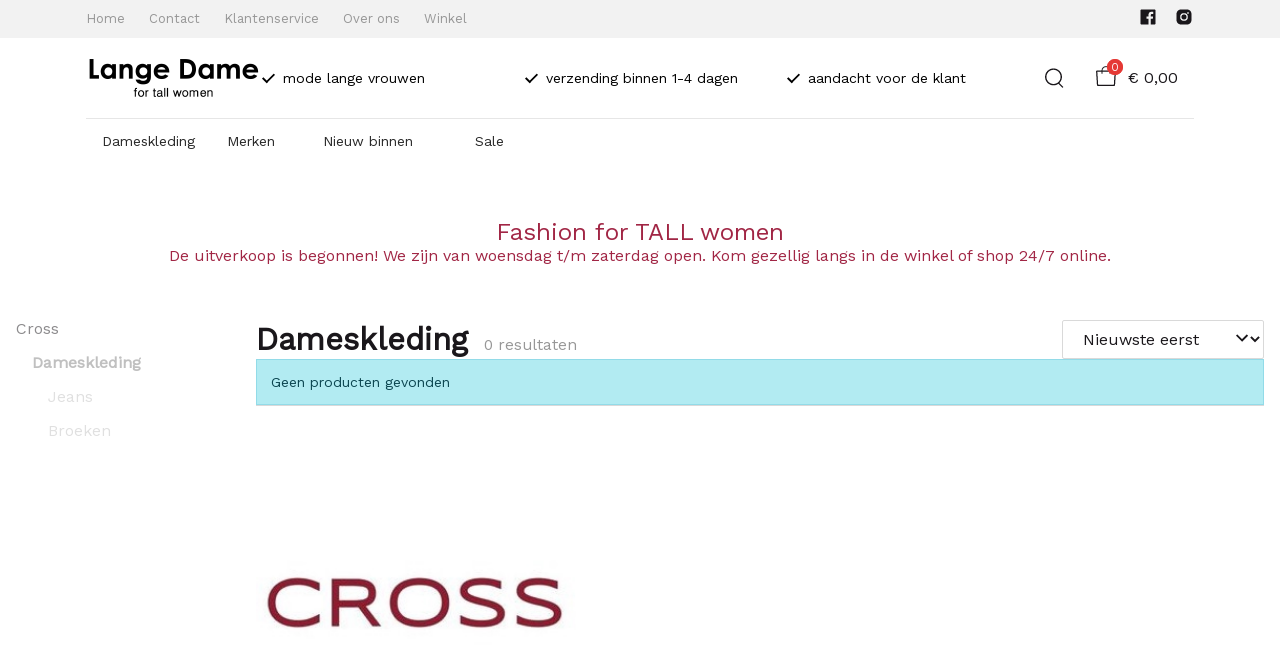

--- FILE ---
content_type: text/html; charset=utf-8
request_url: https://langedame.nl/cross/dameskleding
body_size: 55874
content:
<!DOCTYPE html>
<html lang="nl">
    <head>
        <meta charset="UTF-8"/><link rel="preconnect" href="https://fonts.googleapis.com">
        <link rel="preconnect" href="https://fonts.gstatic.com" crossorigin>
        <link rel="stylesheet" href="https://fonts.googleapis.com/css?family=DM%20Sans:400,500,600,700,800&amp;display=swap"/><link rel="stylesheet" href="https://fonts.googleapis.com/css?family=Roboto:400,500,600,700&amp;display=swap"/><meta name="viewport" content="width=device-width, initial-scale=1.0"/><link rel="apple-touch-icon" sizes="180x180" href="https://langedame.nl/media/12187/lange-dame-logo-2-1701102948.png?width=180&amp;height=180">
            <link rel="icon" type="image/png" sizes="16x16" href="https://langedame.nl/media/12187/lange-dame-logo-2-1701102948.png?width=16&amp;height=16">
            <link rel="icon" type="image/png" sizes="32x32" href="https://langedame.nl/media/12187/lange-dame-logo-2-1701102948.png?width=32&amp;height=32"><meta name="msapplication-TileColor" content="#ffffff">
        <meta name="theme-color" content="#ffffff">
        <link rel="canonical" href="https://langedame.nl/cross/dameskleding"/><title v-pre>Kleding voor lange vrouwen - Langedame</title>
        <meta name="description" content="Lange Dame heeft extra lange broeken en bovenkleding voor lange vrouwen. Gevestigd aan Carolieweg 23 in de stad Groningen."/>

        
        <script type="application/ld+json">{"@context": "http://schema.org","@type": "Organization","name": "Langedame"}</script>
        <script type="application/ld+json">{"@context": "http://schema.org","@type": "WebSite","name": "Langedame","url": "https:\/\/langedame.nl\/","potentialAction": {"@type": "SearchAction","name": "Search","target": "https:\/\/langedame.nl\/search?term={term}","query-input": "required name=term"}}</script><script type="application/ld+json">
            {
                "@context": "http:\/\/schema.org",
                "@type": "Store",
                "name": "Langedame",
                "image": "https:\/\/langedame.nl\/media\/11932\/logo-1697007310.png?width=500",
                "address": {
                    "@type": "PostalAddress",
                    "addressLocality": "Groningen",
                    "postalCode": "9711 LR",
                    "streetAddress": "Carolieweg  23",
                    "description": "Lange Dame is van woensdag t\/m zaterdag open! ",
                    "telephone": "050-7370042",
                    "email": "klantenservice@ivyfashion.nl",
                    "image": "https:\/\/langedame.nl\/media\/11932\/logo-1697007310.png?width=500"
                },
                "telephone": "050-7370042",
                "url": "https:\/\/langedame.nl\/",
                "openingHours": ["woensdag 10.30-17.30","donderdag 10.30-17.30","vrijdag 10.30-17.30","zaterdag 10.30-17.00"]
            }
        </script><meta property="og:title" content="Kleding voor lange vrouwen - Langedame">
        <meta property="og:type" content="website"/><meta property="og:image" content="https://langedame.nl/media/11932/logo-1697007310.png?width=500"/><meta property="og:url" content="https://langedame.nl/cross/dameskleding"/>
        <meta name="twitter:card" content="summary_large_image"/>
        <meta property="og:description" content="Lange Dame heeft extra lange broeken en bovenkleding voor lange vrouwen. Gevestigd aan Carolieweg 23 in de stad Groningen."/>
        <meta property="og:site_name" content="Langedame"/>
        <meta name="twitter:image:alt" content="Langedame logo"/><style>
    :root {
        --checkout-btn-fw: 400;
         
        --cookie-bar-bg:#000000;
        --cookie-bar-button-bg:#00c853;
        --cookie-bar-button-bg-hover:#00fb68;
        --cookie-bar-button-color:#000000;
        --cookie-bar-button-deny-bg:#c81e00;
        --cookie-bar-button-deny-bg-hover:#d14421;
        --cookie-bar-button-deny-color:#000000;
        --cookie-bar-button-fs:inherit;
        --cookie-bar-button-fw:normal;
        --cookie-bar-color:#ffffff;
        --cookie-bar-fs:0.9rem;
        --cookie-bar-fw:normal;

         
        --color-head:#1a171b;
        --color-primary:#000;
        --color-primary-90:#191919;
        --color-primary-80:#333333;
        --color-primary-70:#4c4c4c;
        --color-primary-60:#666666;
        --color-primary-50:#7f7f7f;
        --color-primary-40:#999999;
        --color-primary-30:#b2b2b2;
        --color-primary-20:#cccccc;
        --color-primary-10:#e5e5e5;
        --color-secondary:#1a171b;
        --color-secondary-90:#312c33;
        --color-secondary-80:#49414c;
        --color-secondary-70:#615665;
        --color-secondary-60:#796b7e;
        --color-secondary-50:#908295;
        --color-secondary-40:#a69baa;
        --color-secondary-30:#bcb4bf;
        --color-secondary-20:#d2cdd4;
        --color-secondary-10:#e8e6e9;
        --color-tertiary:#e53935;
        --color-tertiary-90:#e74c49;
        --color-tertiary-80:#ea605d;
        --color-tertiary-70:#ec7471;
        --color-tertiary-60:#ef8885;
        --color-tertiary-50:#f29b9a;
        --color-tertiary-40:#f4afae;
        --color-tertiary-30:#f7c3c2;
        --color-tertiary-20:#f9d7d6;
        --color-tertiary-10:#fcebea;
        --color-quaternary:#b2ebf2;
        --color-quaternary-90:#8ee1eb;
        --color-quaternary-80:#6ad8e5;
        --color-quaternary-70:#46cfdf;
        --color-quaternary-60:#24c3d7;
        --color-quaternary-50:#1ea3b3;
        --color-quaternary-40:#18828f;
        --color-quaternary-30:#12616b;
        --color-quaternary-20:#0c4147;
        --color-quaternary-10:#062023;
        --color-tile-overlay:#e65905;
        --color-text:#0a0b11;
        --color-text-90:#1b1e2f;
        --color-text-75:#363c5d;
        --color-text-50:#666fa5;

         
        --checkout-font: 'DM Sans';
        --font-size:16px;
        --font-size-tablet:14px;
        --font-size-mobile:14px;
        --font-primary: 'DM Sans';
        --font-secondary-fs:1rem;
        --font-secondary-lh:1.5;
        --font-secondary: 'Roboto';
        --font-weight-head:700;
        --h1-fw:800;
        --h2-fw:800;
        --h5-fw:800;
        --h3-fs:2.25rem;
        --h3-fw:700;

         
        --banner-bg:#000;
        --banner-color:#fff;
        --banner-fs:1rem;
        --banner-title-fs:1.5rem;
        --banner-title-fw:500;
        --banner-title-lh:1.2;
        --banner-text-lh:1.2;

         
        --notification-bg:#352e37;
        --notification-color:#fff;
        --notification-fs:13px;
        --notification-title-fs:13px;
        --notification-title-fw:600;

         
        --top-notification-title-color:#fff;
        --top-notification-text-color:#fff;
        --top-notification-link-color:#2f9cf0;

         
        --blog-date-fs:1.15rem;
        --blog-date-fw:700;
        --blog-description-color:var(--color-text-50);
        --blog-description-fs:1.15rem;
        --blog-title-fs:1.5rem;
        --blog-title-fw:700;

         
        --breadcrumbs-arrow-color:#858585;
        --breadcrumbs-border-color:var(--color-border);
        --breadcrumbs-font:var(--font-secondary);
        --breadcrumbs-text-color:var(--color-text);
        --btn-bdr:2px;
        --btn-bg:#000000;
        --btn-hover-bg-color:var(--color-primary-90);
        --btn-border:none;
        --btn-border-hover:none;
        --btn-color:#ffffff;
        --btn-color-hover:#ffffff;
        --btn-font:var(--font-secondary);
        --btn-fw:600;
        --btn-sec-bdr:2px;
        --btn-sec-bg:var(--color-secondary);
        --btn-sec-bg-hover:var(--color-secondary-90);
        --btn-sec-border:none;
        --btn-sec-border-hover:none;
        --btn-sec-color:#ffffff;
        --btn-sec-color-hover:#ffffff;
        --btn-sec-font:var(--font-secondary);
        --btn-sec-fw:500;
        --btn-sec-td:none;
        --btn-sec-td-hover:none;
        --btn-td:none;
        --btn-td-hover:none;
        --color-background:#f9f9f9;
        --color-bg:#f2f2f2;
        --color-border:#d9d9d9;
        --color-error:#a30404;
        --color-head:var(--color-secondary);
        --color-success:#04a31e;
        --color-text:var(--color-secondary);
        --color-text-50:#979797;
        --color-text-75:#767476;
        --color-tile-overlay:#e65905;
        --contact-input-bg:#ffffff;
        --font-primary:'Work Sans', Helvetica, Arial, sans-serif;
        --font-secondary:'Work Sans', Helvetica, Arial, sans-serif;
        --font-secondary-fs:0.875em;
        --font-size:16px;
        --h1-font:var(--font-primary);
        --h1-fs:3rem;
        --h2-font:var(--font-primary);
        --h2-fs:2.6125rem;
        --h3-font:var(--font-primary);
        --h4-font:var(--font-primary);
        --h4-fs:1.75rem;
        --h4-fw:500;
        --h5-font:var(--font-primary);
        --h5-fs:1.5rem;
        --h6-font:var(--font-secondary);
        --h6-fs:1.25rem;
        --h6-fw:bold;
        --h7-font:var(--font-secondary);
        --h7-fs:1rem;
        --h7-fw:bold;
        --input-bdr:2px;
        --input-bg:#ffffff;
        --input-border:1px solid var(--color-border);
        --input-color:var(--color-text);
        --input-filled-bdr:2px;
        --input-filled-bg:var(--color-bg);
        --input-filled-border:none;
        --input-filled-color:var(--color-text);
        --input-filled-font:var(--font-secondary);
        --input-filled-fw:normal;
        --input-filled-placeholder:var(--color-text-50);
        --input-filled-td:none;
        --input-font:var(--font-secondary);
        --input-fw:normal;
        --input-placeholder:var(--color-text-50);
        --input-td:none;
        --link-color:#e65905;
        --link-color-hover:var(--color-primary);
        --link-font:var(--font-secondary);
        --link-fw:500;
        --link-td:none;
        --link-td-hover:underline;
        --settings-container-size:1140px;
        --settings-header-container-size:1140px;
        --tile-bg:#ffffff;
        --tile-heading-color:#1a171b;
        --tile-heading-font:var(--font-primary);
        --tile-heading-fs:1.3125rem;
        --tile-heading-fw:var(--h3-fw);

         
        --cart-price-fs:0.8rem;
        --cart-price-fw:500;
        --cart-product-fs:0.8rem;
        --cart-product-fw:400;
        --cart-product-title-fs:1rem;
        --cart-product-title-fw:500;
        --checkout-border-color:var(--color-border);
        --checkout-btn-bdr:var(--btn-bdr);
        --checkout-btn-bg:#e65905;
        --checkout-btn-border:var(--btn-border);
        --checkout-btn-font:var(--btn-font);
        --checkout-btn-fs:1em;
        --checkout-btn-fw:var(--btn-fw);
        --checkout-btn-td:none;
        --checkout-cart-item-fs:0.9rem;
        --checkout-cart-title-fs:1rem;
        --checkout-cart-title-fw:800;
        --checkout-confirm-button:var(--btn-bg);
        --checkout-font:var(--font-secondary);
        --checkout-fs:1em;
        --checkout-input-bg:#f3f3f3;
        --checkout-link:#000000;
        --checkout-payment-option-active-bg:#fff1e8;
        --checkout-payment-option-active-border-color:#e65905;
        --checkout-sendmethod-bg-active:#fff1e8;
        --checkout-sendmethod-border-active:1px solid #e65905;
        --checkout-sendmethod-color-active:#333;
        --checkout-sendmethod-icon-active:5px solid #e65905;

         
        --filter-title-color:var(--color-head);
        --filter-title-font:var(--h1-font);
        --filter-title-fs:1rem;
        --filter-title-transform:uppercase;

         
        --footer-main-bg:#F2F2F2;
        --footer-main-border:none;
        --footer-main-color:#292929;
        --footer-main-head-color:var(--footer-main-color);
        --footer-main-head-font:var(--h5-font);
        --footer-main-head-fs:1.5rem;
        --footer-main-head-fw:bold;
        --footer-main-head-small-fs:1rem;
        --footer-main-menu-color:var(--footer-main-color);
        --footer-main-menu-color-hover:var(--footer-main-color);
        --footer-main-menu-font:var(--font-secondary);
        --footer-main-menu-fs:inherit;
        --footer-main-menu-fw:700;
        --footer-main-menu-td:none;
        --footer-main-menu-td-hover:underline;
        --footer-main-txt-color:#000000;
        --footer-main-txt-font:var(--font-secondary);
        --footer-main-txt-fs:0.813rem;
        --footer-main-txt-fw:normal;
        --footer-main-txt-lh:1.5;
        --footer-main-txt-opacity:inherit;
        --footer-social-color:var(--footer-main-txt-color);
        --footer-social-color-hover:#ffffff;
        --footer-sub-txt-color:var(--footer-main-txt-color);

         
        --header-bg:#ffffff;
        --header-cart-count-bg:var(--color-tertiary);
        --header-cart-count-border:none;
        --header-cart-count-color:#ffffff;
        --header-center-bg:#ffffff;
        --header-center-color:#1a171b;
        --header-center-margin:12px 0;
        --header-center-mobile-margin:24px 0;
        --header-container-size:1140px;
        --header-dropdown-bg:#ffffff;
        --header-dropdown-color:var(--color-text);
        --header-dropdown-heading-color:var(--color-head);
        --header-dropdown-heading-font:var(--h6-font);
        --header-dropdown-heading-fw:var(--h6-fw);
        --header-dropdown-item-color:var(--color-text-75);
        --header-dropdown-item-color-hover:var(--color-text);
        --header-dropdown-item-font:var(--font-secondary);
        --header-dropdown-item-fs:.875rem;
        --header-dropdown-item-fw:normal;
        --header-dropdown-item-lh:1.22;
        --header-dropdown-item-td:none;
        --header-dropdown-item-td-hover:underline;
        --header-logo-padding-bottom:none;
        --header-logo-padding-left:none;
        --header-logo-padding-right:none;
        --header-logo-padding-top:none;
        --header-logo-width:176px;
        --header-logo-width-mobile:62px;
        --header-main-logo-align-items:inherit;
        --header-main-logo-display:inherit;
        --header-main-logo-justify-content:inherit;
        --header-nav-bg:#ffffff;
        --header-nav-border:none;
        --header-nav-border-bottom:none;
        --header-nav-border-top:none;
        --header-nav-center-border-bottom:none;
        --header-nav-center-border-top:1px solid #E6E6E6;
        --header-nav-inner-bg:transparent;
        --header-nav-item-bg:#ffffff;
        --header-nav-item-bg-hover:#000000;
        --header-nav-item-border:none;
        --header-nav-item-border-hover:none;
        --header-nav-item-color:#292929;
        --header-nav-item-color-hover:#ffffff;
        --header-nav-item-font:var(--font-secondary);
        --header-nav-item-fs:0.875rem;
        --header-nav-item-fw:normal;
        --header-nav-item-fw-hover:normal;
        --header-nav-item-td:none;
        --header-nav-item-td-hover:none;
        --header-nav-mobile-border-color:var(--color-border);
        --header-nav-mobile-hamburger-color:black;
        --header-nav-mobile-new-bdr:2px;
        --header-nav-mobile-new-bg:var(--color-thirtiary);
        --header-nav-mobile-new-bg-hover:var(--color-thirtiary-90);
        --header-nav-mobile-new-border:none;
        --header-nav-mobile-new-color:var(--header-nav-mobile-text-color);
        --header-nav-mobile-new-color-hover:#ffffff;
        --header-nav-mobile-new-font:var(--font-secondary);
        --header-nav-mobile-new-fw:500;
        --header-nav-mobile-sale-bdr:2px;
        --header-nav-mobile-sale-bg:var(--color-tertiary);
        --header-nav-mobile-sale-bg-hover:var(--color-tertiary-90);
        --header-nav-mobile-sale-border:none;
        --header-nav-mobile-sale-color:#ffffff;
        --header-nav-mobile-sale-color-hover:#ffffff;
        --header-nav-mobile-sale-font:var(--font-secondary);
        --header-nav-mobile-sale-fw:500;
        --header-nav-mobile-text-color:var(--color-text);
        --header-nav-new-bdr:2px;
        --header-nav-new-bg:#ffffff;
        --header-nav-new-bg-hover:#000000;
        --header-nav-new-border:none;
        --header-nav-new-color:#292929;
        --header-nav-new-color-hover:#ffffff;
        --header-nav-new-font:var(--font-secondary);
        --header-nav-new-fs:0.875rem;
        --header-nav-new-fw:500;
        --header-nav-new-td:none;
        --header-nav-new-td-hover:none;
        --header-nav-sale-bdr:2px;
        --header-nav-sale-bg:#ffffff;
        --header-nav-sale-bg-hover:#000000;
        --header-nav-sale-border:none;
        --header-nav-sale-color:#292929;
        --header-nav-sale-color-hover:#ffffff;
        --header-nav-sale-font:var(--font-secondary);
        --header-nav-sale-fs:0.875rem;
        --header-nav-sale-fw:500;
        --header-nav-sale-td:none;
        --header-nav-sale-td-hover:none;
        --header-top-bg:#F2F2F2;
        --header-top-border-bottom:none;
        --header-top-border-bottom-inner:none;
        --header-top-color:#515151;
        --header-top-font:var(--font-secondary);
        --header-top-fw:500;
        --header-top-link-color:var(--color-text-50);
        --header-top-link-color-hover:var(--color-text);
        --header-top-link-fw:inherit;
        --header-top-nav-fs:0.8125rem;
        --header-top-social-color:var(--color-text);
        --header-top-social-color-hover:var(--color-text-50);
        --header-usps-color:#000000;
        --header-usps-font:var(--font-secondary);
        --header-usps-fs:0.875rem;
        --header-usps-fw:400;
        --header-usps-icon-color:#000000;

         
        --newsletter-bg:#C7D0D6;
        --newsletter-border:1px solid #d9d9d9;
        --newsletter-border-top:1px solid #d9d9d9;
        --newsletter-cta-bg:var(--btn-bg);
        --newsletter-cta-bg-hover:var(--btn-bg-hover);
        --newsletter-cta-color:var(--btn-color);
        --newsletter-cta-color-hover:var(--btn-color-hover);
        --newsletter-cta-fw:inherit;
        --newsletter-cta-text-transform:none;
        --newsletter-form-bg:#ffffff;
        --newsletter-form-input-border:none;
        --newsletter-form-input-color:inherit;
        --newsletter-form-input-opacity:inherit;
        --newsletter-heading-color:var(--color-text);
        --newsletter-heading-font:var(--h1-font);
        --newsletter-heading-fs:2.250em;
        --newsletter-heading-fw:var(--h1-fw);
        --newsletter-inner-bg:var(--newsletter-bg);
        --newsletter-inner-border:none;
        --newsletter-text-color:var(--color-text-75);
        --newsletter-text-font:var(--font-secondary);
        --newsletter-text-fs:0.938em;
        --newsletter-text-fw:normal;
        --newsletter-text-opacity:inherit;
        --newsletter-text-transform:none;

         
        --order-btn-bg:#E65905;
        --order-btn-bg-hover:#fb7223;
        --order-btn-border-color:#cd4f04;
        --order-btn-color:#ffffff;
        --order-btn-color-hover:#ffffff;
        --order-btn-disabled-color:#d9d9d9;
        --order-btn-disabled-bg:#767476;

         
        --product-desc-heading-color:var(--color-head);
        --product-desc-heading-font:var(--h1-font);
        --product-desc-heading-fw:800;
        --product-desc-heading-fs:2rem;
        --product-desc-heading-fs-mobile:1.6rem;
        --product-desc-text-color:var(--color-text-50);
        --product-desc-text-font:var(--font-secondary);
        --product-desc-text-fw:normal;
        --product_desc_text_lh:1.5;
        --product-detail-link-color:var(--link-color);
        --product-detail-nav-fs:1.2rem;
        --product-detail-nav-fw:500;
        --product-detail-nav-highlight:var(--color-secondary);
        --product-detail-sold-out-color:var(--color-error);
        --product-detail-sold-out-fs:1.2rem;
        --product-price-color:var(--color-text);
        --product-price-font:var(--font-secondary);
        --product-price-fw:bold;
        --product-price-label-color:var(--color-text-50);
        --product-price-label-font:var(--font-secondary);
        --product-price-label-fw:500;
        --product-price-sale-color:var(--color-thirtiary);
        --product-tile-border:var(--color-border);
        --product-tile-font:var(--font-secondary);
        --product-tile-new-bg:var(--color-secondary);
        --product-tile-new-color:#fff;
        --product-tile-price-color:var(--product-tile-title-color);
        --product-tile-price-justify:inherit;
        --product-tile-price-sale-color:#000000;
        --product-tile-sale-bg:var(--color-thirtiary);
        --product-tile-sale-color:#fff;
        --product-tile-sale-tag-bg:#000000;
        --product-tile-sale-tag-color:#ffffff;
        --product-tile-sale-percentage-tag-color:#fff;
        --product-tile-sale-percentage-tag-bg:#e53935;
        --product-tile-text-align:inherit;
        --product-tile-title-color:var(--color-secondary);
        --product-tile-title-fs:13px;
        --product-tile-title-weight:500;
        --product-tile-title-lh:1;
        --product-tile-variants-display-mobile:none;
        --product-usps-icon-color:#00c853;
        --product-usps-text-color:var(--color-text);
        --product-usps-text-font:var(--font-secondary);
        --product-usps-text-fs:1rem;
        --product-usps-text-fw:normal;
        --product-variant-color:var(--color-secondary);

        --product-overview-grid-template-columns:6;
        --product-overview-grid-template-columns-lg:4;
        --product-overview-grid-column-gap:;
        --product-overview-grid-row-gap:;


        --category-title-font:var(--h1-font);
        --category-title-fw:var(--h1-fw);
        --category-title-color:var(--color-head);
        --category-title-fs:clamp(24px, 21.7142857143px + .7142857143vw, 32px);
    }
</style>

<script type="text/javascript">var EventBus=function(){function i(t){t===void 0&&(t="event-bus"),this.history=[],this.eventTarget=document.appendChild(document.createComment(t))}return i.prototype.on=function(t,e,n){var o;n===void 0&&(n=!0),n&&((o=this.history[t])!==null&&o!==void 0?o:[]).forEach(function(r){e(r)}),this.eventTarget.addEventListener(t,e)},i.prototype.once=function(t,e){this.eventTarget.addEventListener(t,e,{once:!0})},i.prototype.off=function(t,e){this.eventTarget.removeEventListener(t,e)},i.prototype.emit=function(t,e){var n=new CustomEvent(t,{detail:e});return this.history[t]===void 0&&(this.history[t]=[]),this.history[t].push(n),this.eventTarget.dispatchEvent(n)},i}(),eventbus=new EventBus;</script>

        <script type="module" crossorigin src="/public/index.b7e52fbf.js"></script>
        <link rel="stylesheet" href="/public/main.b815f6d6.css">
        <script type="text/javascript">
            var t = {"cart.button.close":"Sluit winkelwagen","cart.empty.text":"Uw winkelwagen is leeg.","collection.filter.button_apply":"Toepassen","collection.filter.button_clear":"Wissen","collection.filter.button_close":"Sluiten","collection.filter.button_reset_filters":"Reset filters","collection.filter.chosen_filters":"Chosen filters","collection.filter.title":"Filter","collection.product_overview.button_back":"Terug naar de homepagina","collection.product_overview.no_products_found":"Geen producten gevonden","collection.product_overview.search_title":"Zoekresultaten voor '{{term}}'","collection.product_overview.title":"Collectie","collection.product_overview.total":"{{total}} resultaten","collection.products.show_all_products":"Bekijk alles van {{collection}}","collection.sorting.manual":"Relevantie","collection.sorting.newest":"Nieuwste eerst","collection.sorting.oldest":"Oudste eerst","collection.sorting.price_high":"Prijs hoog - laag","collection.sorting.price_low":"Prijs laag - hoog","contact.error.already_submitted":"Contactformulier is verstuurd","contact.error.general":"Er ging iets fout bij het versturen van het contactformulier","contact.form.button_submit":"Versturen","contact.form.field_comment_label":"Vraag","contact.form.field_email_label":"E-mail","contact.form.field_name_label":"Naam","contact.form.field_phone_label":"Telefoonnummer (optioneel)","contact.form.title":"Contactgegevens","contact.general.title":"Contact","contact.message.already_submitted":"Contactformulier is verstuurd","contact.opening_hours.title":"Openingstijden","error.default.description":"Er ging iets fout!","error.default.title":"Error","global.error.text":"Er is iets fout gegaan.","global.error.title":"Fout","global.not_found.text":"De pagina die u zoekt bestaat niet.","global.not_found.title":"Pagina niet gevonden","global.price.free":"Free","global.search.button_search":"Zoeken","global.search.label":"Zoeken","global.search.placeholder":"Zoek voor producten","global.shop.go_to_home":"Naar de homepagina","global.shop.title":"Langedame","global.social.follow_us":"Volg ons","menu.mobile.title":"Menu","menu.mobile.visit":"Ga naar {{title}}","newsletter.default.description":"Schrijf je hier in voor de nieuwsbrief en blijf op de hoogte van de laatste trend!","newsletter.default.disclaimer":"","newsletter.default.label":"E-mailadres","newsletter.default.placeholder":"Jouw e-mailadres!","newsletter.default.subscribe_button":"Aanmelden","newsletter.default.title":"Blijf op de hoogte","newsletter.message.error":"Inschrijven voor de nieuwsbrief is mislukt.","newsletter.message.success":"U bent ingeschreven voor de nieuwsbrief!","product.price.sale_from":"{{price}}","product.tags.new":"Nieuw","product.tags.sale":"Sale","product_detail.description.area_label":"Productomschrijving","product_detail.description.hide":"Verberg","product_detail.description.section":"Productomschrijving","product_detail.description.show_more":"Meer tonen","product_detail.description.title":"Omschrijving","product_detail.product_info.area_label":"Productinformatie","product_detail.product_info.product_number":"Productnummer","product_detail.product_info.section":"Productinformatie","product_detail.product_info.sold_out":"Dit product is uitverkocht.","product_detail.product_info.title":"Productinformatie","top_notification.button.close":"Sluiten"};
            var translate = function(k, r = {}) {
                var m = k;
                if (typeof t === 'object' && k in t) {
                    m = t[k];
                }
                Object.keys(r).map((find) => {
                    m = m.replace("{{" + find + "}}", r[find])
                });
                return m
            }
            window.translate = translate;
        </script>
        <script type="text/javascript">
            window.searchRoute = "https://langedame.nl/search";

            window.generateRoute = function(name) {
                if (name == 'cart') {
                    return "https://langedame.nl/cart";
                }

                if (name == 'checkout') {
                    return "https://langedame.nl/checkout";
                }

                if (name == 'homepage') {
                    return "https://langedame.nl/";
                }

                if (name == 'checkout_pickup_point_postnl') {
                    return '/checkout/postnl_pickup' + window.location.search;
                }
            };
        </script><!--- Replaces font(s): 'Work Sans' --->

<link href="https://fonts.googleapis.com/css2?family=Work+Sans&amp;display=swap" rel="stylesheet"></head>
    <body><section id="app" v-cloak>
        <notifications position="top center" style="padding-top: 1em;" width="50%"></notifications><header class="o-header">
            <div class="o-header__main">
                <div class="m-header-top u-visible@lg">
                <div class="m-header-top__inner o-container o-container--header">
                    <base-top-menu :menu-items="[{&#34;items&#34;:null,&#34;name&#34;:&#34;Home&#34;,&#34;tags&#34;:[],&#34;url&#34;:&#34;https://langedame.nl/&#34;},{&#34;items&#34;:null,&#34;name&#34;:&#34;Contact&#34;,&#34;tags&#34;:[],&#34;url&#34;:&#34;https://langedame.nl/contact&#34;},{&#34;items&#34;:null,&#34;name&#34;:&#34;Klantenservice&#34;,&#34;tags&#34;:[],&#34;url&#34;:&#34;https://langedame.nl/klantenservice&#34;},{&#34;items&#34;:null,&#34;name&#34;:&#34;Over ons&#34;,&#34;tags&#34;:[],&#34;url&#34;:&#34;https://langedame.nl/over-ons&#34;},{&#34;items&#34;:null,&#34;name&#34;:&#34;Winkel&#34;,&#34;tags&#34;:[],&#34;url&#34;:&#34;https://langedame.nl/winkel&#34;}]"></base-top-menu>
                    <div class="m-header-top__right">
                        <div class="m-header__reviews"></div>
                        <base-social-icons :social-media-icons="[{&#34;type&#34;:&#34;facebook&#34;,&#34;url&#34;:&#34;https://www.facebook.com/langedamegroningen/&#34;},{&#34;type&#34;:&#34;instagram&#34;,&#34;url&#34;:&#34;https://www.instagram.com/langedame/&#34;}]"></base-social-icons>
                        <div class="m-header-language-select"></div>
                    </div>
                </div>
                </div>

                <div class="m-header-center headroom" ref="header">
                <div class="m-header-center__inner o-container o-container--header">
                    <base-mobile-menu-button></base-mobile-menu-button><base-logo shop-name="Langedame" :logo-link="&#34;https://langedame.nl/media/11932/logo-1697007310.png?width=176&#34;" :height="252" :width="1014"></base-logo><base-usps :usps="[&#34;mode lange vrouwen&#34;,&#34;verzending binnen 1-4 dagen&#34;,&#34;aandacht voor de klant&#34;]"></base-usps>
                    <ul class="m-header-center__icon-list" aria-label="Zoeken">
                    <li class="m-header-center__icon-item" data-searchbar="">
                        <base-search-button></base-search-button>
                    </li>
                    <li class="m-header-center__icon-item">
                        <base-cart-button></base-cart-button>
                    </li>
                    </ul>
                </div>
                </div>

                <div class="kiyohStarsMobile"></div>
                <base-mobile-usps :usps="[&#34;mode lange vrouwen&#34;,&#34;verzending binnen 1-4 dagen&#34;,&#34;aandacht voor de klant&#34;]"></base-mobile-usps>
                <div class="m-header-nav u-visible@lg">
                <div class="o-container o-container--header">
                    <base-main-menu :menu-items="[{&#34;items&#34;:[{&#34;items&#34;:[{&#34;items&#34;:null,&#34;name&#34;:&#34;Jassen \u0026 Jacks&#34;,&#34;tags&#34;:[],&#34;url&#34;:&#34;https://langedame.nl/dameskleding/jassen--jacks&#34;},{&#34;items&#34;:null,&#34;name&#34;:&#34;Jeans&#34;,&#34;tags&#34;:[],&#34;url&#34;:&#34;https://langedame.nl/dameskleding/jeans&#34;},{&#34;items&#34;:null,&#34;name&#34;:&#34;Broeken &#34;,&#34;tags&#34;:[],&#34;url&#34;:&#34;https://langedame.nl/dameskleding/broeken&#34;},{&#34;items&#34;:null,&#34;name&#34;:&#34;Blazers \u0026 Colberts&#34;,&#34;tags&#34;:[],&#34;url&#34;:&#34;https://langedame.nl/dameskleding/blazers--colberts&#34;},{&#34;items&#34;:null,&#34;name&#34;:&#34;Vesten \u0026 Truien&#34;,&#34;tags&#34;:[],&#34;url&#34;:&#34;https://langedame.nl/dameskleding/vesten--truien&#34;},{&#34;items&#34;:null,&#34;name&#34;:&#34;Blouses&#34;,&#34;tags&#34;:[],&#34;url&#34;:&#34;https://langedame.nl/dameskleding/blouses&#34;},{&#34;items&#34;:null,&#34;name&#34;:&#34;Shirts \u0026 Tops&#34;,&#34;tags&#34;:[],&#34;url&#34;:&#34;https://langedame.nl/dameskleding/shirts--tops&#34;},{&#34;items&#34;:null,&#34;name&#34;:&#34;Rokken \u0026 Jurken&#34;,&#34;tags&#34;:[],&#34;url&#34;:&#34;https://langedame.nl/dameskleding/rokken--jurken&#34;},{&#34;items&#34;:null,&#34;name&#34;:&#34;Sport- \u0026 vrijetijdskleding&#34;,&#34;tags&#34;:[],&#34;url&#34;:&#34;https://langedame.nl/dameskleding/sport---vrijetijdskleding&#34;},{&#34;items&#34;:null,&#34;name&#34;:&#34;Travel collectie&#34;,&#34;tags&#34;:[],&#34;url&#34;:&#34;https://langedame.nl/dameskleding/travel-collectie&#34;},{&#34;items&#34;:null,&#34;name&#34;:&#34;Jumpsuit&#34;,&#34;tags&#34;:[],&#34;url&#34;:&#34;https://langedame.nl/dameskleding/jumpsuit&#34;}],&#34;name&#34;:&#34;Categorieën&#34;,&#34;tags&#34;:[],&#34;url&#34;:&#34;https://langedame.nl/dameskleding&#34;},{&#34;items&#34;:[{&#34;items&#34;:null,&#34;name&#34;:&#34;Aime&#34;,&#34;tags&#34;:[],&#34;url&#34;:&#34;https://langedame.nl/aime/dameskleding&#34;},{&#34;items&#34;:null,&#34;name&#34;:&#34;Ascari&#34;,&#34;tags&#34;:[],&#34;url&#34;:&#34;https://langedame.nl/ascari/dameskleding&#34;},{&#34;items&#34;:null,&#34;name&#34;:&#34;Bloomers&#34;,&#34;tags&#34;:[],&#34;url&#34;:&#34;https://langedame.nl/bloomers/dameskleding&#34;},{&#34;items&#34;:null,&#34;name&#34;:&#34;Blue Fire&#34;,&#34;tags&#34;:[],&#34;url&#34;:&#34;https://langedame.nl/blue-fire/dameskleding&#34;},{&#34;items&#34;:null,&#34;name&#34;:&#34;Blue Wave&#34;,&#34;tags&#34;:[],&#34;url&#34;:&#34;https://langedame.nl/blue-wave/dameskleding&#34;},{&#34;items&#34;:null,&#34;name&#34;:&#34;Brigg&#34;,&#34;tags&#34;:[],&#34;url&#34;:&#34;https://langedame.nl/brigg/dameskleding&#34;},{&#34;items&#34;:null,&#34;name&#34;:&#34;Casamia&#34;,&#34;tags&#34;:[],&#34;url&#34;:&#34;https://langedame.nl/casamia/dameskleding&#34;},{&#34;items&#34;:null,&#34;name&#34;:&#34;Chiarico&#34;,&#34;tags&#34;:[],&#34;url&#34;:&#34;https://langedame.nl&#34;},{&#34;items&#34;:null,&#34;name&#34;:&#34;CMK&#34;,&#34;tags&#34;:[],&#34;url&#34;:&#34;https://langedame.nl/cmk/dameskleding&#34;},{&#34;items&#34;:null,&#34;name&#34;:&#34;Cross&#34;,&#34;tags&#34;:[],&#34;url&#34;:&#34;https://langedame.nl/cross/dameskleding&#34;},{&#34;items&#34;:null,&#34;name&#34;:&#34;Culture&#34;,&#34;tags&#34;:[],&#34;url&#34;:&#34;https://langedame.nl/culture/dameskleding&#34;},{&#34;items&#34;:null,&#34;name&#34;:&#34;DNM Pure&#34;,&#34;tags&#34;:[],&#34;url&#34;:&#34;https://langedame.nl/dnm-pure-1/x&#34;},{&#34;items&#34;:null,&#34;name&#34;:&#34;Fuchs Schmitt&#34;,&#34;tags&#34;:[],&#34;url&#34;:&#34;https://langedame.nl/fuchs-schmitt/dameskleding&#34;},{&#34;items&#34;:null,&#34;name&#34;:&#34;ICNK&#34;,&#34;tags&#34;:[],&#34;url&#34;:&#34;https://langedame.nl/icnk/dameskleding&#34;},{&#34;items&#34;:null,&#34;name&#34;:&#34;Lange Dame&#34;,&#34;tags&#34;:[],&#34;url&#34;:&#34;https://langedame.nl/lange-dame/dameskleding&#34;},{&#34;items&#34;:null,&#34;name&#34;:&#34;LTB&#34;,&#34;tags&#34;:[],&#34;url&#34;:&#34;https://langedame.nl/ltb/dameskleding&#34;},{&#34;items&#34;:null,&#34;name&#34;:&#34;MAC&#34;,&#34;tags&#34;:[],&#34;url&#34;:&#34;https://langedame.nl/mac/dameskleding&#34;},{&#34;items&#34;:null,&#34;name&#34;:&#34;Maicazz&#34;,&#34;tags&#34;:[],&#34;url&#34;:&#34;https://langedame.nl&#34;},{&#34;items&#34;:null,&#34;name&#34;:&#34;Mavi&#34;,&#34;tags&#34;:[],&#34;url&#34;:&#34;https://langedame.nl/mavi/dameskleding&#34;},{&#34;items&#34;:null,&#34;name&#34;:&#34;NED&#34;,&#34;tags&#34;:[],&#34;url&#34;:&#34;https://langedame.nl/ned-2&#34;},{&#34;items&#34;:null,&#34;name&#34;:&#34;Smashed Lemon&#34;,&#34;tags&#34;:[],&#34;url&#34;:&#34;https://langedame.nl&#34;},{&#34;items&#34;:null,&#34;name&#34;:&#34;Stark&#34;,&#34;tags&#34;:[],&#34;url&#34;:&#34;https://langedame.nl/stark/dameskleding&#34;},{&#34;items&#34;:null,&#34;name&#34;:&#34;TQ&#34;,&#34;tags&#34;:[],&#34;url&#34;:&#34;https://langedame.nl/tqq/dameskleding&#34;},{&#34;items&#34;:null,&#34;name&#34;:&#34;Wonderjeans&#34;,&#34;tags&#34;:[],&#34;url&#34;:&#34;https://langedame.nl/wonderjeans/dameskleding&#34;},{&#34;items&#34;:null,&#34;name&#34;:&#34;XOX&#34;,&#34;tags&#34;:[],&#34;url&#34;:&#34;https://langedame.nl/xox-1/dameskleding&#34;},{&#34;items&#34;:null,&#34;name&#34;:&#34;Zizo&#34;,&#34;tags&#34;:[],&#34;url&#34;:&#34;https://langedame.nl&#34;}],&#34;name&#34;:&#34;Merken&#34;,&#34;tags&#34;:[],&#34;url&#34;:&#34;https://langedame.nl/dameskleding&#34;}],&#34;name&#34;:&#34;Dameskleding&#34;,&#34;tags&#34;:[],&#34;url&#34;:&#34;https://langedame.nl/dameskleding&#34;},{&#34;items&#34;:null,&#34;name&#34;:&#34;Merken&#34;,&#34;tags&#34;:[],&#34;url&#34;:&#34;https://langedame.nl/merken&#34;},{&#34;items&#34;:null,&#34;name&#34;:&#34;Nieuw binnen&#34;,&#34;tags&#34;:[&#34;new&#34;],&#34;url&#34;:&#34;https://langedame.nl/nieuw-binnen-1&#34;},{&#34;items&#34;:null,&#34;name&#34;:&#34;Sale&#34;,&#34;tags&#34;:[&#34;sale&#34;],&#34;url&#34;:&#34;https://langedame.nl/sale&#34;}]"></base-main-menu>
                </div>
                </div>

            </div>

            <base-mobile-menu :main-menu-items="[{&#34;items&#34;:[{&#34;items&#34;:[{&#34;items&#34;:null,&#34;name&#34;:&#34;Jassen \u0026 Jacks&#34;,&#34;tags&#34;:[],&#34;url&#34;:&#34;https://langedame.nl/dameskleding/jassen--jacks&#34;},{&#34;items&#34;:null,&#34;name&#34;:&#34;Jeans&#34;,&#34;tags&#34;:[],&#34;url&#34;:&#34;https://langedame.nl/dameskleding/jeans&#34;},{&#34;items&#34;:null,&#34;name&#34;:&#34;Broeken &#34;,&#34;tags&#34;:[],&#34;url&#34;:&#34;https://langedame.nl/dameskleding/broeken&#34;},{&#34;items&#34;:null,&#34;name&#34;:&#34;Blazers \u0026 Colberts&#34;,&#34;tags&#34;:[],&#34;url&#34;:&#34;https://langedame.nl/dameskleding/blazers--colberts&#34;},{&#34;items&#34;:null,&#34;name&#34;:&#34;Vesten \u0026 Truien&#34;,&#34;tags&#34;:[],&#34;url&#34;:&#34;https://langedame.nl/dameskleding/vesten--truien&#34;},{&#34;items&#34;:null,&#34;name&#34;:&#34;Blouses&#34;,&#34;tags&#34;:[],&#34;url&#34;:&#34;https://langedame.nl/dameskleding/blouses&#34;},{&#34;items&#34;:null,&#34;name&#34;:&#34;Shirts \u0026 Tops&#34;,&#34;tags&#34;:[],&#34;url&#34;:&#34;https://langedame.nl/dameskleding/shirts--tops&#34;},{&#34;items&#34;:null,&#34;name&#34;:&#34;Rokken \u0026 Jurken&#34;,&#34;tags&#34;:[],&#34;url&#34;:&#34;https://langedame.nl/dameskleding/rokken--jurken&#34;},{&#34;items&#34;:null,&#34;name&#34;:&#34;Sport- \u0026 vrijetijdskleding&#34;,&#34;tags&#34;:[],&#34;url&#34;:&#34;https://langedame.nl/dameskleding/sport---vrijetijdskleding&#34;},{&#34;items&#34;:null,&#34;name&#34;:&#34;Travel collectie&#34;,&#34;tags&#34;:[],&#34;url&#34;:&#34;https://langedame.nl/dameskleding/travel-collectie&#34;},{&#34;items&#34;:null,&#34;name&#34;:&#34;Jumpsuit&#34;,&#34;tags&#34;:[],&#34;url&#34;:&#34;https://langedame.nl/dameskleding/jumpsuit&#34;}],&#34;name&#34;:&#34;Categorieën&#34;,&#34;tags&#34;:[],&#34;url&#34;:&#34;https://langedame.nl/dameskleding&#34;},{&#34;items&#34;:[{&#34;items&#34;:null,&#34;name&#34;:&#34;Aime&#34;,&#34;tags&#34;:[],&#34;url&#34;:&#34;https://langedame.nl/aime/dameskleding&#34;},{&#34;items&#34;:null,&#34;name&#34;:&#34;Ascari&#34;,&#34;tags&#34;:[],&#34;url&#34;:&#34;https://langedame.nl/ascari/dameskleding&#34;},{&#34;items&#34;:null,&#34;name&#34;:&#34;Bloomers&#34;,&#34;tags&#34;:[],&#34;url&#34;:&#34;https://langedame.nl/bloomers/dameskleding&#34;},{&#34;items&#34;:null,&#34;name&#34;:&#34;Blue Fire&#34;,&#34;tags&#34;:[],&#34;url&#34;:&#34;https://langedame.nl/blue-fire/dameskleding&#34;},{&#34;items&#34;:null,&#34;name&#34;:&#34;Blue Wave&#34;,&#34;tags&#34;:[],&#34;url&#34;:&#34;https://langedame.nl/blue-wave/dameskleding&#34;},{&#34;items&#34;:null,&#34;name&#34;:&#34;Brigg&#34;,&#34;tags&#34;:[],&#34;url&#34;:&#34;https://langedame.nl/brigg/dameskleding&#34;},{&#34;items&#34;:null,&#34;name&#34;:&#34;Casamia&#34;,&#34;tags&#34;:[],&#34;url&#34;:&#34;https://langedame.nl/casamia/dameskleding&#34;},{&#34;items&#34;:null,&#34;name&#34;:&#34;Chiarico&#34;,&#34;tags&#34;:[],&#34;url&#34;:&#34;https://langedame.nl&#34;},{&#34;items&#34;:null,&#34;name&#34;:&#34;CMK&#34;,&#34;tags&#34;:[],&#34;url&#34;:&#34;https://langedame.nl/cmk/dameskleding&#34;},{&#34;items&#34;:null,&#34;name&#34;:&#34;Cross&#34;,&#34;tags&#34;:[],&#34;url&#34;:&#34;https://langedame.nl/cross/dameskleding&#34;},{&#34;items&#34;:null,&#34;name&#34;:&#34;Culture&#34;,&#34;tags&#34;:[],&#34;url&#34;:&#34;https://langedame.nl/culture/dameskleding&#34;},{&#34;items&#34;:null,&#34;name&#34;:&#34;DNM Pure&#34;,&#34;tags&#34;:[],&#34;url&#34;:&#34;https://langedame.nl/dnm-pure-1/x&#34;},{&#34;items&#34;:null,&#34;name&#34;:&#34;Fuchs Schmitt&#34;,&#34;tags&#34;:[],&#34;url&#34;:&#34;https://langedame.nl/fuchs-schmitt/dameskleding&#34;},{&#34;items&#34;:null,&#34;name&#34;:&#34;ICNK&#34;,&#34;tags&#34;:[],&#34;url&#34;:&#34;https://langedame.nl/icnk/dameskleding&#34;},{&#34;items&#34;:null,&#34;name&#34;:&#34;Lange Dame&#34;,&#34;tags&#34;:[],&#34;url&#34;:&#34;https://langedame.nl/lange-dame/dameskleding&#34;},{&#34;items&#34;:null,&#34;name&#34;:&#34;LTB&#34;,&#34;tags&#34;:[],&#34;url&#34;:&#34;https://langedame.nl/ltb/dameskleding&#34;},{&#34;items&#34;:null,&#34;name&#34;:&#34;MAC&#34;,&#34;tags&#34;:[],&#34;url&#34;:&#34;https://langedame.nl/mac/dameskleding&#34;},{&#34;items&#34;:null,&#34;name&#34;:&#34;Maicazz&#34;,&#34;tags&#34;:[],&#34;url&#34;:&#34;https://langedame.nl&#34;},{&#34;items&#34;:null,&#34;name&#34;:&#34;Mavi&#34;,&#34;tags&#34;:[],&#34;url&#34;:&#34;https://langedame.nl/mavi/dameskleding&#34;},{&#34;items&#34;:null,&#34;name&#34;:&#34;NED&#34;,&#34;tags&#34;:[],&#34;url&#34;:&#34;https://langedame.nl/ned-2&#34;},{&#34;items&#34;:null,&#34;name&#34;:&#34;Smashed Lemon&#34;,&#34;tags&#34;:[],&#34;url&#34;:&#34;https://langedame.nl&#34;},{&#34;items&#34;:null,&#34;name&#34;:&#34;Stark&#34;,&#34;tags&#34;:[],&#34;url&#34;:&#34;https://langedame.nl/stark/dameskleding&#34;},{&#34;items&#34;:null,&#34;name&#34;:&#34;TQ&#34;,&#34;tags&#34;:[],&#34;url&#34;:&#34;https://langedame.nl/tqq/dameskleding&#34;},{&#34;items&#34;:null,&#34;name&#34;:&#34;Wonderjeans&#34;,&#34;tags&#34;:[],&#34;url&#34;:&#34;https://langedame.nl/wonderjeans/dameskleding&#34;},{&#34;items&#34;:null,&#34;name&#34;:&#34;XOX&#34;,&#34;tags&#34;:[],&#34;url&#34;:&#34;https://langedame.nl/xox-1/dameskleding&#34;},{&#34;items&#34;:null,&#34;name&#34;:&#34;Zizo&#34;,&#34;tags&#34;:[],&#34;url&#34;:&#34;https://langedame.nl&#34;}],&#34;name&#34;:&#34;Merken&#34;,&#34;tags&#34;:[],&#34;url&#34;:&#34;https://langedame.nl/dameskleding&#34;}],&#34;name&#34;:&#34;Dameskleding&#34;,&#34;tags&#34;:[],&#34;url&#34;:&#34;https://langedame.nl/dameskleding&#34;},{&#34;items&#34;:null,&#34;name&#34;:&#34;Merken&#34;,&#34;tags&#34;:[],&#34;url&#34;:&#34;https://langedame.nl/merken&#34;},{&#34;items&#34;:null,&#34;name&#34;:&#34;Nieuw binnen&#34;,&#34;tags&#34;:[&#34;new&#34;],&#34;url&#34;:&#34;https://langedame.nl/nieuw-binnen-1&#34;},{&#34;items&#34;:null,&#34;name&#34;:&#34;Sale&#34;,&#34;tags&#34;:[&#34;sale&#34;],&#34;url&#34;:&#34;https://langedame.nl/sale&#34;}]" :top-menu-items="[{&#34;items&#34;:null,&#34;name&#34;:&#34;Home&#34;,&#34;tags&#34;:[],&#34;url&#34;:&#34;https://langedame.nl/&#34;},{&#34;items&#34;:null,&#34;name&#34;:&#34;Contact&#34;,&#34;tags&#34;:[],&#34;url&#34;:&#34;https://langedame.nl/contact&#34;},{&#34;items&#34;:null,&#34;name&#34;:&#34;Klantenservice&#34;,&#34;tags&#34;:[],&#34;url&#34;:&#34;https://langedame.nl/klantenservice&#34;},{&#34;items&#34;:null,&#34;name&#34;:&#34;Over ons&#34;,&#34;tags&#34;:[],&#34;url&#34;:&#34;https://langedame.nl/over-ons&#34;},{&#34;items&#34;:null,&#34;name&#34;:&#34;Winkel&#34;,&#34;tags&#34;:[],&#34;url&#34;:&#34;https://langedame.nl/winkel&#34;}]"></base-mobile-menu>
            <base-search-bar></base-search-bar>
        </header>

        <h1 class="u-screen-reader-only" v-pre>Kleding voor lange vrouwen - Langedame</h1><div class="o-component o-component--banner">
                    <div class="o-container">
                        <div class="m-banner" style="background-color: #ffffff; color: #a12645;">
                        <a class="m-banner__link" href="https://langedame.nl/sale" rel="nofollow">
                            <h2 class="m-banner__title">Fashion for TALL women</h2>
                            <span class="m-banner__text">De uitverkoop is begonnen! We zijn van woensdag t/m zaterdag open. Kom gezellig langs in de winkel of shop 24/7 online.</span>
                        </a>
                        </div>
                    </div>
                </div><div class="o-component">
    <div class="o-product-overview"><div class="o-product-overview__sidebar u-visible@lg">
            <ul class="m-product-list"><recursive-collection-list :collection="{&#34;ID&#34;:514,&#34;active&#34;:false,&#34;active_tree&#34;:true,&#34;empty&#34;:true,&#34;items&#34;:[{&#34;ID&#34;:517,&#34;active&#34;:true,&#34;active_tree&#34;:true,&#34;empty&#34;:true,&#34;items&#34;:[{&#34;ID&#34;:520,&#34;active&#34;:false,&#34;active_tree&#34;:false,&#34;empty&#34;:true,&#34;items&#34;:[{&#34;ID&#34;:523,&#34;active&#34;:false,&#34;active_tree&#34;:false,&#34;empty&#34;:true,&#34;items&#34;:[],&#34;name&#34;:&#34;Flare \u0026 bootcut&#34;,&#34;url&#34;:&#34;https://langedame.nl/cross/dameskleding/jeans/flare--bootcut&#34;},{&#34;ID&#34;:526,&#34;active&#34;:false,&#34;active_tree&#34;:false,&#34;empty&#34;:true,&#34;items&#34;:[],&#34;name&#34;:&#34;Skinny HW&#34;,&#34;url&#34;:&#34;https://langedame.nl/cross/dameskleding/jeans/skinny-hw&#34;},{&#34;ID&#34;:529,&#34;active&#34;:false,&#34;active_tree&#34;:false,&#34;empty&#34;:true,&#34;items&#34;:[],&#34;name&#34;:&#34;Slim fit&#34;,&#34;url&#34;:&#34;https://langedame.nl/cross/dameskleding/jeans/slim-fit&#34;},{&#34;ID&#34;:532,&#34;active&#34;:false,&#34;active_tree&#34;:false,&#34;empty&#34;:true,&#34;items&#34;:[],&#34;name&#34;:&#34;Straight&#34;,&#34;url&#34;:&#34;https://langedame.nl/cross/dameskleding/jeans/straight&#34;},{&#34;ID&#34;:535,&#34;active&#34;:false,&#34;active_tree&#34;:false,&#34;empty&#34;:true,&#34;items&#34;:[],&#34;name&#34;:&#34;Special fit&#34;,&#34;url&#34;:&#34;https://langedame.nl/cross/dameskleding/jeans/special-fit&#34;}],&#34;name&#34;:&#34;Jeans&#34;,&#34;url&#34;:&#34;https://langedame.nl/cross/dameskleding/jeans&#34;},{&#34;ID&#34;:538,&#34;active&#34;:false,&#34;active_tree&#34;:false,&#34;empty&#34;:true,&#34;items&#34;:[{&#34;ID&#34;:541,&#34;active&#34;:false,&#34;active_tree&#34;:false,&#34;empty&#34;:true,&#34;items&#34;:[],&#34;name&#34;:&#34;Flare \u0026 bootcut&#34;,&#34;url&#34;:&#34;https://langedame.nl/cross/dameskleding/broeken/flare--bootcut&#34;},{&#34;ID&#34;:544,&#34;active&#34;:false,&#34;active_tree&#34;:false,&#34;empty&#34;:true,&#34;items&#34;:[],&#34;name&#34;:&#34;Skinny HW&#34;,&#34;url&#34;:&#34;https://langedame.nl/cross/dameskleding/broeken/skinny-hw&#34;},{&#34;ID&#34;:547,&#34;active&#34;:false,&#34;active_tree&#34;:false,&#34;empty&#34;:true,&#34;items&#34;:[],&#34;name&#34;:&#34;Slim fit&#34;,&#34;url&#34;:&#34;https://langedame.nl/cross/dameskleding/broeken/slim-fit&#34;},{&#34;ID&#34;:550,&#34;active&#34;:false,&#34;active_tree&#34;:false,&#34;empty&#34;:true,&#34;items&#34;:[],&#34;name&#34;:&#34;Straight&#34;,&#34;url&#34;:&#34;https://langedame.nl/cross/dameskleding/broeken/straight&#34;},{&#34;ID&#34;:553,&#34;active&#34;:false,&#34;active_tree&#34;:false,&#34;empty&#34;:true,&#34;items&#34;:[],&#34;name&#34;:&#34;Special fit&#34;,&#34;url&#34;:&#34;https://langedame.nl/cross/dameskleding/broeken/special-fit&#34;},{&#34;ID&#34;:556,&#34;active&#34;:false,&#34;active_tree&#34;:false,&#34;empty&#34;:true,&#34;items&#34;:[],&#34;name&#34;:&#34;Pantalon&#34;,&#34;url&#34;:&#34;https://langedame.nl/cross/dameskleding/broeken/pantalon&#34;}],&#34;name&#34;:&#34;Broeken &#34;,&#34;url&#34;:&#34;https://langedame.nl/cross/dameskleding/broeken&#34;}],&#34;name&#34;:&#34;Dameskleding&#34;,&#34;url&#34;:&#34;https://langedame.nl/cross/dameskleding&#34;}],&#34;name&#34;:&#34;Cross&#34;,&#34;url&#34;:&#34;https://langedame.nl/cross&#34;}"
                    :search-enabled="false">
                </recursive-collection-list>
            </ul>

            <base-filters :filters="[]" :colors="true" />
        </div><div class="o-product-overview__right">
            <div class="o-product-overview__head">
                <div class="m-products__head">
                    <span class="m-products__head-title a-h2 u-visible@lg">Dameskleding</span><a href="https://langedame.nl/cross" class="a-h2 m-products__head-title m-products__head-title--back u-hidden@lg">
                            <svg class="a-icon a-icon--back" aria-hidden="true">
                                <use href="#chevron-left" />
                            </svg>Dameskleding</a><span class="m-products__head-amount">0 resultaten</span>
                </div>

                <base-product-overview-sorting-options class="u-visible@lg"
                    :has-manual-option="false"
                    initial="newest-first"></base-product-overview-sorting-options>
            </div>
            <div class="o-product-overview__categories u-hidden@lg">
                <ul class="m-product__categorie-cards"></ul>
            </div><div class="o-product-overview__actions u-hidden@lg">
                <base-actions :amount-of-active-filters="0">
                    <template #select>
                        <base-product-overview-sorting-options
                            :has-manual-option="false"
                            initial="newest-first"></base-product-overview-sorting-options>
                    </template>
                </base-actions>
            </div>
            <div class="o-product-overview__products"><div class="a-notification a-notification--info a-notification--full">Geen producten gevonden</div></div>

            <base-pagination :current-page="0"
                :total-pages="Math.ceil((0) / (36))">
            </base-pagination>
            <base-filters-mobile :filters="[]"></base-filters-mobile>

            <div class="o-product-overview__content"><div class="o-product-overview__image">
                    <picture class="a-image a-image--contain" style="--padding-ratio: calc(346/346)">
                        <img class="a-image__img" src="https://langedame.nl/media/2187/image-1655732024.jpg?height=346&amp;width=346"
                            data-src="https://langedame.nl/media/2187/image-1655732024.jpg?height=346&amp;width=346"
                            data-srcset="https://langedame.nl/media/2187/image-1655732024.jpg?height=346&amp;width=346 1x , https://langedame.nl/media/2187/image-1655732024.jpg?height=692&amp;width=692 2x"
                            alt="" loading="lazy" title="image">
                    </picture>
                </div><h2 class="a-h5 u-mt-0 u-mb-0">Dameskleding</h2>
                <div class="o-editor-content"><p>Overzicht van onze huidige collectie lange jeans en &nbsp;lange broeken van het merk Cross. Cross levert lange broeken in lengtemaat 36" en 38"; van stoer tot chique, van skinny tot flare en loose-fit en met lage en hoge taille. <span style="background-color: #ffffff; color: rgba(0,0,0,0.87);">Het merk Cross kenmerkt zich door haar eenvoud en is daarom een zeer draagbare jeans voor jong en oud.&nbsp;</span></p>
<p>Lange Dame&nbsp;heeft van het merk Cross de volgende modellen&nbsp;in haar collectie:<br />-ALAN; skinny, high waist<br />-ANYA: slim fit, high waist<br />-FAYE: flare, high waist<br />-ROSE: straight, mid waist<br />-LAUREN: bootcut, mid waist.</p>
<p>&nbsp;</p></div>
            </div>
        </div>
    </div>
</div>
<collection-overview-event
      :products="[]"
      collection="Dameskleding"
></collection-overview-event><base-newsletter recaptcha-site-key="6LestLsaAAAAAIa-zuzgTIiDAfqRduHOxfr_2rH2" endpoint="/newsletter/post" :newsletter-text="{&#34;button_text&#34;:&#34;Aanmelden&#34;,&#34;description&#34;:&#34;We informeren je graag over onze collectie, sale en andere leuke dingen met betrekking tot ons bedrijf.  Wil jij op de hoogte blijven? Schrijf je dan in voor onze nieuwsbrief.&#34;,&#34;disclaimer&#34;:&#34;&#34;,&#34;enable_on_all_pages&#34;:true,&#34;label&#34;:&#34;E-mailadres&#34;,&#34;placeholder&#34;:&#34;Type hier je mailadres en klik op aanmelden&#34;,&#34;title&#34;:&#34;Nieuwsbrief&#34;}"></base-newsletter><base-cart-popover></base-cart-popover>

        <the-footer :footer-menu="[{&#34;items&#34;:null,&#34;name&#34;:&#34;Algemene voorwaarden&#34;,&#34;tags&#34;:[],&#34;url&#34;:&#34;https://langedame.nl/algemene-voorwaarden&#34;},{&#34;items&#34;:null,&#34;name&#34;:&#34;Privacy Policy&#34;,&#34;tags&#34;:[],&#34;url&#34;:&#34;https://langedame.nl/privacy-policy&#34;}]" :text-blocks="[{&#34;text&#34;:&#34;\u003cp\u003e\u003cstrong\u003eWinkel voor lange vrouwen in de stad Groningen, sinds maart 2011. Broeken in lengte 36 en 38, de mouwen lang genoeg en de tailles op de juiste plek. We zijn open van woensdag t/m zaterdag!\u003c/strong\u003e\u003c/p\u003e\u003cp\u003e\u003cstrong\u003eHeb je hulp nodig? Je kunt elk moment met ons \u003c/strong\u003e\u003ca href=\&#34;https://langedame.nl/contact\&#34; rel=\&#34;nofollow\&#34;\u003e\u003cstrong\u003emailen\u003c/strong\u003e\u003c/a\u003e\u003cstrong\u003e, chatten via de site of bellen (050 7370042) op de dagen dat we open zijn. We helpen je graag.\u003c/strong\u003e\u003c/p\u003e&#34;,&#34;title&#34;:&#34;Winkel informatie&#34;},{&#34;text&#34;:&#34;\u003cp\u003e\u003ca href=\&#34;https://langedame.nl/bestellen\&#34; rel=\&#34;nofollow\&#34;\u003e\u003cstrong\u003eBestellen\u003c/strong\u003e\u003c/a\u003e\u003cbr/\u003e\u003ca href=\&#34;https://langedame.nl/betalen\&#34; rel=\&#34;nofollow\&#34;\u003e\u003cstrong\u003eBetalen\u003c/strong\u003e\u003c/a\u003e\u003cbr/\u003e\u003ca href=\&#34;https://langedame.nl/verzending\&#34; rel=\&#34;nofollow\&#34;\u003e\u003cstrong\u003eVerzending\u003c/strong\u003e\u003c/a\u003e\u003cbr/\u003e\u003ca href=\&#34;https://langedame.nl/ruilen-en-retourneren\&#34; rel=\&#34;nofollow\&#34;\u003e\u003cstrong\u003eRuilen en Retourneren\u003c/strong\u003e\u003c/a\u003e\u003cbr/\u003e\u003ca href=\&#34;https://langedame.nl/algemene-voorwaarden\&#34; rel=\&#34;nofollow\&#34;\u003e\u003cstrong\u003eOnze voorwaarden\u003c/strong\u003e\u003c/a\u003e\u003cbr/\u003e\u003ca href=\&#34;https://langedame.nl/maattabel\&#34; rel=\&#34;nofollow\&#34;\u003e\u003cstrong\u003eMaattabel\u003c/strong\u003e\u003c/a\u003e\u003c/p\u003e&#34;,&#34;title&#34;:&#34;Klantenservice&#34;}]" :social-media="[{&#34;type&#34;:&#34;facebook&#34;,&#34;url&#34;:&#34;https://www.facebook.com/langedamegroningen/&#34;},{&#34;type&#34;:&#34;instagram&#34;,&#34;url&#34;:&#34;https://www.instagram.com/langedame/&#34;}]" :payment-icons="[&#34;iDeal&#34;,&#34;Maestro&#34;,&#34;Mastercard&#34;,&#34;Visa&#34;]" :service-menu="[{&#34;items&#34;:null,&#34;name&#34;:&#34;Algemene voorwaarden&#34;,&#34;tags&#34;:[],&#34;url&#34;:&#34;https://langedame.nl/algemene-voorwaarden&#34;},{&#34;items&#34;:null,&#34;name&#34;:&#34;Privacy Policy&#34;,&#34;tags&#34;:[],&#34;url&#34;:&#34;https://langedame.nl/privacy-policy&#34;}]" :store-address="{&#34;city&#34;:&#34;Groningen&#34;,&#34;email&#34;:&#34;webshop@langedame.nl&#34;,&#34;house_number&#34;:&#34;23&#34;,&#34;house_number_extension&#34;:&#34;&#34;,&#34;name&#34;:&#34;Lange Dame&#34;,&#34;note&#34;:&#34;\u003cp\u003e\u003cstrong\u003eLange Dame is van woensdag t/m zaterdag open!\u003c/strong\u003e\u003c/p\u003e\u003cp\u003e \u003c/p\u003e&#34;,&#34;opening_hours&#34;:[{&#34;label&#34;:&#34;woensdag&#34;,&#34;value&#34;:&#34;10.30-17.30&#34;},{&#34;label&#34;:&#34;donderdag&#34;,&#34;value&#34;:&#34;10.30-17.30&#34;},{&#34;label&#34;:&#34;vrijdag&#34;,&#34;value&#34;:&#34;10.30-17.30&#34;},{&#34;label&#34;:&#34;zaterdag&#34;,&#34;value&#34;:&#34;10.30-17.00&#34;}],&#34;phone&#34;:&#34;050-7370042&#34;,&#34;street&#34;:&#34;Carolieweg &#34;,&#34;zipcode&#34;:&#34;9711 LR&#34;}"></the-footer></section><!-- Smartsupp Live Chat script -->

<script type="text/javascript">

var _smartsupp = _smartsupp || {};

_smartsupp.key = '1b35897f32232121620621425ba7454cbc25bd3a';

window.smartsupp||(function(d)

{   
    var s,c,o=smartsupp=function(){ 
        o._.push(arguments)
    };
    o._=[];
    s=d.getElementsByTagName('script')[0];c=d.createElement('script');
    c.type='text/javascript';c.charset='utf-8';c.async=true;
    c.src='https://www.smartsuppchat.com/loader.js?';s.parentNode.insertBefore(c,s);
})(document);

</script></body>
</html>
